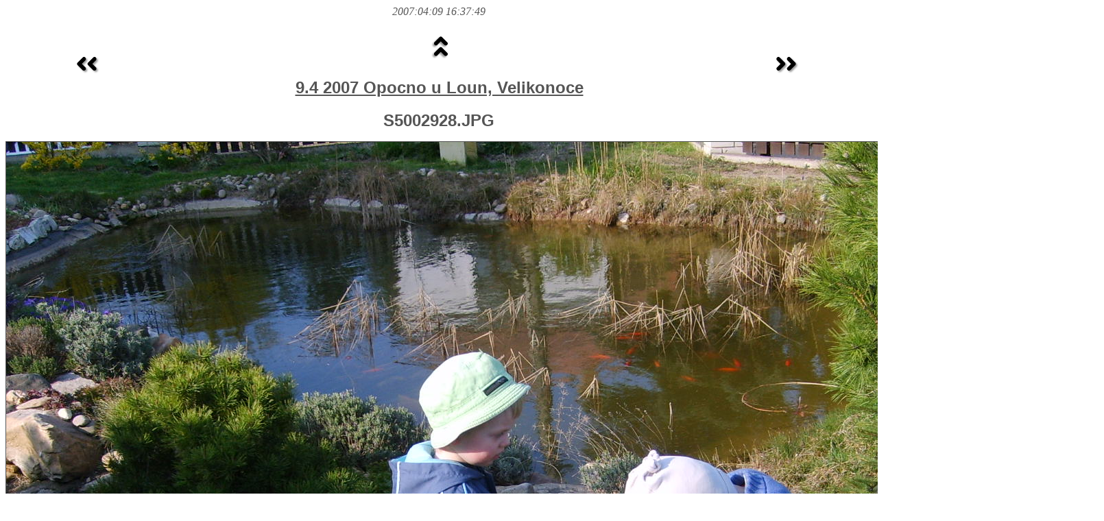

--- FILE ---
content_type: text/html
request_url: http://fotky.jesta.cz/20070409-Velikonoce-Opocno/S5002928-1-0.html
body_size: 863
content:
<!DOCTYPE HTML PUBLIC "-//W3C//DTD HTML 4.01 Transitional//EN">
<html>

<head>
<!-- Created with cthumb, http://puchol.com/cpg/software/cthumb/ -->
<title>S5002928.JPG</title>
</head>

<body text="#555555" bgcolor="#ffffff" link="#000000" vlink="#000000" alink="gold">

<center>
<I>2007:04:09 16:37:49
</I><BR><br>
<table cellspacing="0" cellpadding="4" border="0" width ="85%">
<tr>
<td align="left" width ="15%"><a href="S5002927-1-0.html"><img border=0 src="float-more.theme/prev.png"></a></td>
<td align="center" width ="70%"><a href="page.html"><img src="float-more.theme/back.png" border="0" alt="Index" align="middle"></a><br><br>
<a href="page.html"><font face="Arial,Sans Serif" size="+2" color="#555555"><b>9.4 2007 Opocno u Loun, Velikonoce</b></font></a>
</td>
<td align="right" width ="15%"><a href="S5002929-1-0.html"><img border=0 src="float-more.theme/next.png"></a></td>
</tr>
</table>

<p><font face="Arial,Sans Serif" size="+2" color="#555555"><b>S5002928.JPG</b></font></p>
<img src="S5002928.JPG" border="1" width="1600" height="1200" alt="S5002928.JPG, 1600x1200, 508 Kb"><br>

</center>
<br><br><center><table BORDER="0">
<tr><td>File name</td><td>S5002928.JPG</td></tr>
<tr><td>File size</td><td>519466 bytes</td></tr>
<tr><td>File date</td><td>2007:04:09 17:37:50</td></tr>
<tr><td>Camera make</td><td>Samsung Techwin</td></tr>
<tr><td>Camera model</td><td><Digimax S500 / Kenox S500 / Digimax Cy</td></tr>
<tr><td>Date/Time</td><td>2007:04:09 16:37:49</td></tr>
<tr><td>Resolution</td><td>1600 x 1200</td></tr>
<tr><td>Flash used</td><td>No (auto)</td></tr>
<tr><td>Focal length</td><td>5.8mm  (35mm equivalent: 35mm)</td></tr>
<tr><td>Exposure time</td><td>0.0020 s  (1/500)</td></tr>
<tr><td>Aperture</td><td>f/2.8</td></tr>
<tr><td>ISO equiv.</td><td>50</td></tr>
<tr><td>Whitebalance</td><td>Auto</td></tr>
<tr><td>Metering Mode</td><td>matrix</td></tr>
<tr><td>Exposure</td><td>program (auto)</td></tr>

</table></center></body>
</html>
